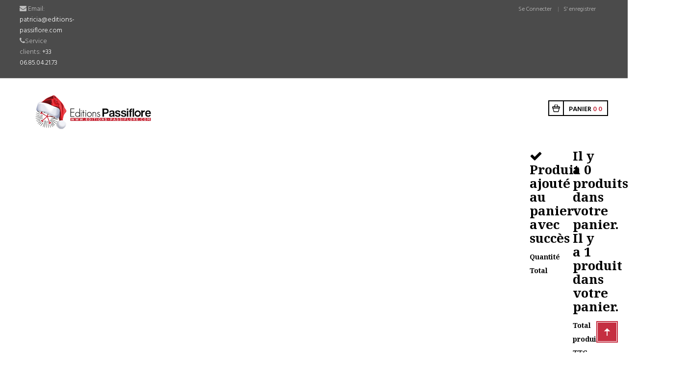

--- FILE ---
content_type: text/html; charset=utf-8
request_url: https://www.editions-passiflore.com/archives/360-patrick-azzurra-a-la-librairie-madison-libourne-le-samedi-17-novembre-de-10h-a-12h-et-de-14h-a-18h
body_size: 12871
content:
<!DOCTYPE HTML>
<!--[if lt IE 7]> <html class="no-js lt-ie9 lt-ie8 lt-ie7" lang="fr-fr"><![endif]-->
<!--[if IE 7]><html class="no-js lt-ie9 lt-ie8 ie7" lang="fr-fr"><![endif]-->
<!--[if IE 8]><html class="no-js lt-ie9 ie8" lang="fr-fr"><![endif]-->
<!--[if gt IE 8]> <html class="no-js ie9" lang="fr-fr"><![endif]-->
<html lang="fr-fr" dir="ltr" class="ltr">
	<head>
		<!-- script type="text/javascript" src="//editions-passiflore.com/js/jquery/jquery.autocomplete.js"></script -->
		<meta charset="utf-8" />
		<title>Editions Passiflore  - Patrick Azzurra à la librairie Madison (Libourne) le samedi 17 novembre de 10h à 12h et de 14h à 18h</title>
	
		<meta name="robots" content="index,follow" />
		<meta name="viewport" content="width=device-width, minimum-scale=0.25, maximum-scale=1.6, initial-scale=1.0" /> 
		<meta name="apple-mobile-web-app-capable" content="yes" /> 
		<link rel="icon" type="image/vnd.microsoft.icon" href="/img/favicon.ico?1763111242" />
		<link rel="shortcut icon" type="image/x-icon" href="/img/favicon.ico?1763111242" />
					<link rel="stylesheet" href="/themes/pf_midia/css/global-movies.css"  id="global-style" type="text/css" media="all" />
							<link rel="stylesheet" href="/themes/pf_midia/css/autoload/animate.css" type="text/css" media="all" />
							<link rel="stylesheet" href="/themes/pf_midia/css/autoload/jquery.bxslider.css" type="text/css" media="all" />
							<link rel="stylesheet" href="/themes/pf_midia/css/autoload/jquery.ui.slider.css" type="text/css" media="all" />
							<link rel="stylesheet" href="/themes/pf_midia/css/autoload/jquery.ui.theme.css" type="text/css" media="all" />
							<link rel="stylesheet" href="/themes/pf_midia/css/autoload/uniform.default.css" type="text/css" media="all" />
							<link rel="stylesheet" href="/js/jquery/plugins/fancybox/jquery.fancybox.css" type="text/css" media="all" />
							<link rel="stylesheet" href="/themes/pf_midia/css/modules/blockcategories/blockcategories.css" type="text/css" media="all" />
							<link rel="stylesheet" href="/themes/pf_midia/css/modules/blockcurrencies/blockcurrencies.css" type="text/css" media="all" />
							<link rel="stylesheet" href="/themes/pf_midia/css/modules/blocklanguages/blocklanguages.css" type="text/css" media="all" />
							<link rel="stylesheet" href="/themes/pf_midia/css/modules/blockcontactinfos/blockcontactinfos.css" type="text/css" media="all" />
							<link rel="stylesheet" href="/themes/pf_midia/css/modules/blocknewsletter/blocknewsletter.css" type="text/css" media="all" />
							<link rel="stylesheet" href="/themes/pf_midia/css/modules/blocksearch/blocksearch.css" type="text/css" media="all" />
							<link rel="stylesheet" href="/js/jquery/plugins/autocomplete/jquery.autocomplete.css" type="text/css" media="all" />
							<link rel="stylesheet" href="/themes/pf_midia/css/modules/blockuserinfo/blockuserinfo.css" type="text/css" media="all" />
							<link rel="stylesheet" href="/themes/pf_midia/css/modules/ptspagebuilder/assets/pagebuilder.css" type="text/css" media="all" />
							<link rel="stylesheet" href="/themes/pf_midia/css/modules/ptsmegamenu/ptsmegamenu.css" type="text/css" media="all" />
							<link rel="stylesheet" href="/themes/pf_midia/css/modules/productcomments/productcomments.css" type="text/css" media="all" />
							<link rel="stylesheet" href="/modules/ptsmaplocator/views/css/styles.css" type="text/css" media="all" />
							<link rel="stylesheet" href="/themes/pf_midia/css/product_list.css" type="text/css" media="all" />
							<link rel="stylesheet" href="/themes/pf_midia/css/modules/ptsblocksearch/ptsblocksearch.css" type="text/css" media="all" />
							<link rel="stylesheet" href="/themes/pf_midia/css/modules/ptsbttestimonials/assets/css/ptsbttestimonials.css" type="text/css" media="all" />
							<link rel="stylesheet" href="/themes/pf_midia/css/modules/blockcart/blockcart.css" type="text/css" media="all" />
							<link rel="stylesheet" href="/js/jquery/plugins/bxslider/jquery.bxslider.css" type="text/css" media="all" />
							<link rel="stylesheet" href="/themes/pf_midia/css/modules/ptsverticalmenu/ptsverticalmenu.css" type="text/css" media="all" />
							<link rel="stylesheet" href="/themes/pf_midia/css/modules/ptssliderlayer/css/typo.css" type="text/css" media="all" />
							<link rel="stylesheet" href="/themes/pf_midia/css/modules/ptssliderlayer/css/style.css" type="text/css" media="all" />
							<link rel="stylesheet" href="/themes/pf_midia/css/modules/blockcontact/blockcontact.css" type="text/css" media="all" />
							<link rel="stylesheet" href="/themes/pf_midia/css/themes/movies.css" type="text/css" media="all" />
							<link rel="stylesheet" href="/modules/psblog/views/css/psblog.css" type="text/css" media="all" />
							<link rel="stylesheet" href="/modules/boxtalconnect/views/css/maplibre-gl.css" type="text/css" media="all" />
							<link rel="stylesheet" href="/modules/boxtalconnect/views/css/parcel-point.css" type="text/css" media="all" />
			
		
            
<script type="text/javascript" src="https://maps.googleapis.com/maps/api/js?v=3.exp&amp;sensor=false&amp;language=en"></script>
            
            
        
			<style type="text/css">
.bandeaucnilcookies {
	display:none;
	position:fixed;
	bottom:0;	width:100%;
	min-height:41px;
	background:#333;
	color:#FFF;
	z-index:10000;	
	padding:2px;
	font-size:13px;
}
.bandeaucnilcookies p{
	margin:0;
	padding-top:2px;
}
.texteBandeau{
	width:80%;
	float:left;
	margin:8px 0px 8px 15px;
	font-weight:bold;
}
.btnAcceptContainer {
	margin-top:5px;
	min-width:5%;	
	float:left;
	text-align:right;
	float:right;
	margin-right:15px;
}
.btnAcceptContainer p{
	padding-top:14px;
}
.bandeaucnilcookies .btn {
	background:#FFF;
	color:#333;
	padding:4px 8px;
	height:27px;
	border-radius:2px;
	cursor:pointer;
}
.bandeaucnilcookies .btn:hover {
	color:#FFF;
	background:#333;
}

@media(max-width:767px){ 
.bandeaucnilcookies, .bandeaucnilcookies .btn { font-size:11px; }
.bandeaucnilcookies .btn { padding:5px 8px 0px; }
.texteBandeau { width:100%;text-align:center;margin-bottom:0px;margin-left:0;padding:3px; } 
.btnAcceptContainer { width:100%;text-align:center;margin-bottom:10px; } 
}
</style>

<div id="bandeauCNIL" class="bandeaucnilcookies">

    <div class="texteBandeau">
    	<p>Conformément aux directives de la CNIL, pour poursuivre votre navigation dans de bonnes conditions vous devez accepter l'utilisation de Cookies sur notre site. Pour révoquer ce consentement, consultez notre politique de confidentialité.</p>
    </div>
    <div class="btnAcceptContainer">
    	<a class="btn" id="confirmBtn" onclick="acceptCookies();">J'accepte</a>
    </div>
    
</div>


		<link href='https://fonts.googleapis.com/css?family=Hind:300,400,600,500,700' rel='stylesheet' type='text/css' media="all" />
		<link href='https://fonts.googleapis.com/css?family=Noto+Serif:400,400italic,700,700italic' rel='stylesheet' type='text/css' media="all" />
		<!--[if IE 8]>
		
<script src="https://oss.maxcdn.com/libs/html5shiv/3.7.0/html5shiv.js"></script>
		
<script src="https://oss.maxcdn.com/libs/respond.js/1.3.0/respond.min.js"></script>
		<![endif]-->
	</head>
	<body id="module-psblog-posts" class="module-psblog-posts lang_fr layout-fullwidth" >

						
		<div id="page">
			<div  class="banner hidden-xs hidden-sm">
				<div class="container">
					<a href="" title="">
	<img class="img-responsive" src="https://www.editions-passiflore.com/modules/blockbanner/img/bbfa2addd7d86bd5e0fc73ca3fc7dcbf.jpg" alt="" title="" />
</a>
<span style="position: absolute; top: 0px; left: 72%; width: 32px; background: transparent url(&quot;https://cdn3.iconfinder.com/data/icons/interface/100/close_button_1-32.png&quot;) repeat scroll 0px 0px; height: 32px;" class="button"></span>

				</div>
			</div>
			 					<header id="header">
		<div id="topbar" class="topbar">
			<div class="container">
				
<ul id="contact_block" class="pull-left hidden-xs hidden-sm list-inline">
			<li class="shop-mail">
			<i class="icon icon-envelope"></i>
			Email:
			<a href="mailto:patricia@editions-passiflore.com" title="Contactez notre équipe d'assistance d'experts!">
				patricia@editions-passiflore.com
			</a>
		</li>
				<li class="shop-phone">
			<i class="icon icon-phone"></i>Service clients:  <span>+33 06.85.04.21.73</span
			>
		</li>
	</ul>	<div id="header_user" class="btn-group">
		<!-- Block user information module NAV  -->
		<div class="current dropdown-toggle hidden-lg hidden-md">Compte&nbsp;<span class="icon icon-angle-down"></span></div>
		<ul class="content_top quick-setting list-unstyled list-inline">
							<li>
					<a href="https://www.editions-passiflore.com/mon-compte" title="Connectez-vous à votre compte client" class="login " rel="nofollow">Se Connecter</a>
				</li>
				<li>
					<a class="account" href="https://www.editions-passiflore.com/mon-compte" title="S' enregistrer" rel="nofollow">S' enregistrer</a>
				</li>
						
		</ul>

	</div>

			</div>
		</div>	
		<div  id="header-main" class="header">
			<div class="container">
				<div class="row">
					<div id="header_logo" class="col-xs-12 col-sm-12 col-md-4 col-lg-3  col-md-offset-5 inner">
						<div id="logo-theme" class="logo-theme">
							<a href="http://www.editions-passiflore.com/" title="Editions Passiflore ">
								<img class="logo img-responsive hidden" src="https://www.editions-passiflore.com/img/editions-passiflore-logo-1763111240.jpg" alt="Editions Passiflore "/>
							</a>
						</div>
					</div>
											<div class="header-right col-xs-12 col-sm-12 col-md-3 col-lg-2">
							<!-- MODULE Block cart -->
<div id="pts-mini-cart" class=" clearfix">
	<div id="cart" class="shopping_cart">
		<div class="heading">
			<div class="mini-cart cart-inner">
				<a href="https://www.editions-passiflore.com/commande-rapide" title="Voir mon panier" rel="nofollow">
					<span class="cart-title">panier</span>
					<span class="ajax_cart_quantity mini-cart-count unvisible">0</span>
					<span class="ajax_cart_total unvisible">
											</span>
					<span class="ajax_cart_no_product">
						<span class="mini-cart-count">0</span>	<span class="ajax_cart_total">0,00 €</span>
					</span>
									</a>
			</div>	
		</div>

					<div class="cart_block block exclusive content ">
				<div class="block_content">
					<!-- block list of products -->
					<div class="cart_block_list">
												<p class="cart_block_no_products">
							Aucun produit
						</p>
												<div class="cart-prices mini-cart-total">
							<div class="cart-prices-line first-line">
								<span class="price cart_block_shipping_cost ajax_cart_shipping_cost unvisible">
																			 À définir																	</span>
								<span class="unvisible">
									Livraison
								</span>
							</div>
																					<div class="cart-prices-line last-line">
								<span class="price cart_block_total ajax_block_cart_total">0,00 €</span>
								<span>Total</span>
							</div>
													</div>
						<p class="cart-buttons clearfix">
							<a id="button_order_cart" class="btn btn-default button button-small pull-right" href="https://www.editions-passiflore.com/commande-rapide" title="Commander" rel="nofollow">
								<span>
									Commander<i class="icon-chevron-right right"></i>
								</span>
							</a>
						</p>
					</div>
				</div>
			</div><!-- .cart_block -->
			</div>
</div>

	<div id="layer_cart">
		<div class="clearfix">
			<div class="layer_cart_product col-xs-12 col-md-6">
				<span class="cross" title="Fermer la fenêtre"></span>
				<h2>
					<i class="icon-check"></i>Produit ajouté au panier avec succès
				</h2>
				<div class="product-image-container layer_cart_img">
				</div>
				<div class="layer_cart_product_info">
					<span id="layer_cart_product_title" class="product-name"></span>
					<span id="layer_cart_product_attributes"></span>
					<div>
						<strong class="dark">Quantité</strong>
						<span id="layer_cart_product_quantity"></span>
					</div>
					<div>
						<strong class="dark">Total</strong>
						<span id="layer_cart_product_price"></span>
					</div>
				</div>
			</div>
			<div class="layer_cart_cart col-xs-12 col-md-6">
				<h2>
					<!-- Plural Case [both cases are needed because page may be updated in Javascript] -->
					<span class="ajax_cart_product_txt_s  unvisible">
						Il y a <span class="ajax_cart_quantity">0</span> produits dans votre panier.
					</span>
					<!-- Singular Case [both cases are needed because page may be updated in Javascript] -->
					<span class="ajax_cart_product_txt ">
						Il y a 1 produit dans votre panier.
					</span>
				</h2>
	
				<div class="layer_cart_row">
					<strong class="dark">
						Total produits
																					TTC
																		</strong>
					<span class="ajax_block_products_total">
											</span>
				</div>
	
								<div class="layer_cart_row">
					<strong class="dark unvisible">
						Frais de port&nbsp;TTC					</strong>
					<span class="ajax_cart_shipping_cost unvisible">
													 À définir											</span>
				</div>
								<div class="layer_cart_row">	
					<strong class="dark">
						Total
																					TTC
																		</strong>
					<span class="ajax_block_cart_total">
											</span>
				</div>
				<div class="button-container">	
					<span class="continue btn btn-default button exclusive-medium" title="Continuer mes achats">
						<span>
							<i class="icon-chevron-left left"></i>Continuer mes achats
						</span>
					</span>
					<a class="btn btn-default button button-medium"	href="https://www.editions-passiflore.com/commande-rapide" title="Commander" rel="nofollow">
						<span>
							Commander<i class="icon-chevron-right right"></i>
						</span>
					</a>	
				</div>
			</div>
		</div>
		<div class="crossseling"></div>
	</div> <!-- #layer_cart -->
	<div class="layer_cart_overlay"></div>

<!-- /MODULE Block cart -->
						</div>
												
				</div>
			</div>
		
		</div >

        <div  id="pts-mainnav">
            <div class="container">
        		<div class="main-menu">
			        <nav id="cavas_menu"  class="sf-contener pts-megamenu">
    <div class="navbar" role="navigation">
        <!-- Brand and toggle get grouped for better mobile display -->
        <div class="navbar-header">
            <button type="button" class="navbar-toggle" data-toggle="collapse" data-target=".navbar-ex1-collapse">
                <span class="sr-only">Basculer la navigation</span>
                <span class="icon-bar"></span>
                <span class="icon-bar"></span>
                <span class="icon-bar"></span>
            </button>
        </div>
        <!-- Collect the nav links, forms, and other content for toggling -->
        <div id="pts-top-menu" class="collapse navbar-collapse navbar-ex1-collapse ">
            <ul class="nav navbar-nav megamenu"><li class="" >
                    <a href="http://www.editions-passiflore.com/" target="_self"><span class="menu-title">ACCUEIL</span></a></li><li class="" >
                    <a href="https://www.editions-passiflore.com/content/4-a-propos" target="_self"><span class="menu-title">&Agrave; PROPOS/CATALOGUES</span></a></li><li class="" >
                    <a href="https://www.editions-passiflore.com/12-litterature" target="_self"><span class="menu-title">LITT&Eacute;RATURE</span></a></li><li class="" >
                    <a href="https://www.editions-passiflore.com/13-culture-sud-ouest" target="_self"><span class="menu-title">CULTURE DU SUD-OUEST</span></a></li><li class="" >
                    <a href="https://www.editions-passiflore.com/14-a-paraitre" target="_self"><span class="menu-title">&Agrave; PARA&Icirc;TRE</span></a></li><li class="" >
                    <a href="http://www.editions-passiflore.com/archives" target="_self"><span class="menu-title">Actualit&eacute;s</span></a></li><li class="" >
                    <a href="http://www.editions-passiflore.com/content/7-manuscrits" target="_self"><span class="menu-title">MANUSCRITS</span></a></li></ul>
        </div>
    </div>  
</nav>


			    </div>
			    <div class="nopadding">
        			<div class="row">
	            									<div class="col-xs-12 col-sm-4 col-md-4 col-lg-3 hidden-xs">												
								<div id="pts-verticalmenu" class="dropdown block">
    <h4 class="title_block dropdown-toggle" data-target=".navbar-ex2-collapse" data-toggle="collapse"> 
    <span>Thématiques</span><span class="icon icon-angle-down"></span></h4>
    <div class="pts-verticalmenu navbar-collapse navbar-ex2-collapse">
        <div class="navbar navbar-default">
            <div id="mainmenutop" class="verticalmenu" role="navigation">
                <div class="navbar-header">
                   <!--  <a href="javascript:;" data-target=".navbar-collapse" data-toggle="collapse" class="navbar-toggle">
                       <span class="icon-bar"></span>
                       <span class="icon-bar"></span>
                       <span class="icon-bar"></span>
                   </a> -->
                    <div class="navbar-collapse navbar-ex1-collapse tree-menu">
                        <ul class="nav navbar-nav verticalmenu"><li class="parent dropdown  aligned-left" >
                    <a class="dropdown-toggle has-subhtml" data-toggle="dropdown" href="https://www.editions-passiflore.com/12-litterature" target="_self"><span class="hasicon menu-icon" style="background:url('https://www.editions-passiflore.com/modules/ptsverticalmenu/img/book.png') no-repeat;"><span class="menu-title">Litt&eacute;rature</span></span><b class="caret"></b></a><div class="dropdown-menu level1"  ><div class="dropdown-menu-inner"><div class="row"><div class="mega-col col-sm-12" data-type="menu" ><div class="mega-col-inner"><ul><li class=" " ><a href="https://www.editions-passiflore.com/21-romans"><span class="hasicon menu-icon" style="background:url('https://www.editions-passiflore.com/modules/ptsverticalmenu/img/roman.png') no-repeat;"><span class="menu-title">Romans</span></span></a></li><li class=" " ><a href="https://www.editions-passiflore.com/24-grands-caract%C3%A8res"><span class="hasicon menu-icon" style="background:url('https://www.editions-passiflore.com/modules/ptsverticalmenu/img/loupe.png') no-repeat;"><span class="menu-title">Grands Caract&egrave;res</span></span></a></li><li class=" " ><a href="https://www.editions-passiflore.com/20-presence-de-l-ecrivain"><span class="hasicon menu-icon" style="background:url('https://www.editions-passiflore.com/modules/ptsverticalmenu/img/plume.png') no-repeat;"><span class="menu-title">Pr&eacute;sence de l'&eacute;crivain</span></span></a></li></ul></div></div></div></div></div></li><li class="parent dropdown  aligned-left" >
                    <a class="dropdown-toggle has-subhtml" data-toggle="dropdown" href="https://www.editions-passiflore.com/13-culture-sud-ouest" target="_self"><span class="hasicon menu-icon" style="background:url('https://www.editions-passiflore.com/modules/ptsverticalmenu/img/region.png') no-repeat;"><span class="menu-title">Culture Sud-Ouest</span></span><b class="caret"></b></a><div class="dropdown-menu level1"  ><div class="dropdown-menu-inner"><div class="row"><div class="mega-col col-sm-12" data-type="menu" ><div class="mega-col-inner"><ul><li class=" " ><a href="http://www.editions-passiflore.com/17-art"><span class="hasicon menu-icon" style="background:url('https://www.editions-passiflore.com/modules/ptsverticalmenu/img/art.png') no-repeat;"><span class="menu-title">Art</span></span></a></li><li class=" " ><a href="http://www.editions-passiflore.com/16-sport"><span class="hasicon menu-icon" style="background:url('https://www.editions-passiflore.com/modules/ptsverticalmenu/img/rugby.png') no-repeat;"><span class="menu-title">Sport</span></span></a></li><li class=" " ><a href="http://www.editions-passiflore.com/15-tauromachie"><span class="hasicon menu-icon" style="background:url('https://www.editions-passiflore.com/modules/ptsverticalmenu/img/toro.png') no-repeat;"><span class="menu-title">Tauromachie</span></span></a></li><li class=" " ><a href="http://www.editions-passiflore.com/19-humour"><span class="hasicon menu-icon" style="background:url('https://www.editions-passiflore.com/modules/ptsverticalmenu/img/humour.jpg') no-repeat;"><span class="menu-title">Humour</span></span></a></li><li class=" " ><a href="http://www.editions-passiflore.com/18-voyage-tourisme"><span class="hasicon menu-icon" style="background:url('https://www.editions-passiflore.com/modules/ptsverticalmenu/img/voyage.jpg') no-repeat;"><span class="menu-title">Voyage &amp; Tourisme</span></span></a></li></ul></div></div></div></div></div></li></ul>
                    </div>
                </div>
            </div>
        </div>
    </div>
</div>


							</div>
																			<div class="col-xs-12 col-sm-8 col-md-8 col-lg-9"><!-- block seach mobile -->
<!-- Block search module TOP -->
<div id="pts_search_block_top">
    <div class="pts-search">
    	<form method="get" action="https://www.editions-passiflore.com/recherche" id="searchbox">
            <input type="hidden" name="controller" value="search" />
            <div class="input-group">
                <input type="hidden" name="orderby" value="position" />
                <input type="hidden" name="orderway" value="desc" />
                <input class="search_query form-control" type="text" placeholder="Entrez le mot clé ..." id="pts_search_query_top" name="search_query" value="" />
                <div class="input-group-btn">
                    
                </div>
                <button type="submit" name="submit_search" class="button-search">
                    <span class="icon icon-search"></span>recherche
                </button>
            </div>
    	</form>
    </div>
</div>


    
<!-- /Block search module TOP -->
 </div>
											</div>							
				</div>
            </div>
        </div>
	</header>
			    
            			            			<div id="columns" class="offcanvas-siderbars">
					
									<div id="breadcrumb">
						
<!-- Breadcrumb -->

<div id="container-breadcrumb">
	<a class="home" href="https://www.editions-passiflore.com/" title="retour &agrave; Accueil"><i class="icon-home"></i></a> |
			
					<span class="navigation_page">            <span itemscope itemtype="http://data-vocabulary.org/Breadcrumb"><a itemprop="url" title="Retour à l'accueil" href="http://www.editions-passiflore.com/">Accueil</span></a></span>
            <span class="navigation-pipe">&amp;gt;</span>
            <span itemscope itemtype="http://data-vocabulary.org/Breadcrumb"><a itemprop="url" href="https://www.editions-passiflore.com/archives">Archives</span></a></span>
                            <span class="navigation-pipe">&amp;gt;</span>
                Patrick Azzurra à la librairie Madison (Libourne) le samedi 17 novembre de 10h à 12h et de 14h à 18h
                    </span>
			</div>
<!-- /Breadcrumb -->


					</div>
								<div class="main-content">	
					<div class="main-content-inner no-gutter">
						<div class="container">											
							<div class="row">
																						<div id="center_column" class="center_column col-xs-12 col-sm-12 col-md-9 col-lg-9">
								<div id="content">
									
							<div id="psblog">

    
                <h2>Patrick Azzurra à la librairie Madison (Libourne) le samedi 17 novembre de 10h à 12h et de 14h à 18h </h2>
        
        <div id="post_view">
            <div class="rte">
                                    <div class="medias">
                        <div class="media_list">
                            <ul>
                                                                                            <li>
                                <a href="https://www.editions-passiflore.com/modules/psblog/uploads/1537523013.png" rel="post" class="postpopin">                                    <img src="https://www.editions-passiflore.com/modules/psblog/uploads/thumb/1537523013.png" width="200" alt="0"/>
                                </a>                                </li>
                                                                                        </ul>
                            <div class="clear"></div>
                        </div>
                    </div>
                
                <p>Venez rencontrer Patrick Azzurra et son premier roman <strong><em>Moi et les miens</em></strong>, un récit poignant qu'il vous faut absolument découvrir ! Rendez-vous le samedi <strong>17 novembre</strong> de <strong>10h à 12h</strong> et de <strong>14h à 18h</strong> à la librairie <strong>Madison</strong> à Libourne.</p>

            </div>

            <div class="clear"></div>

                                                <div class="categories">
                        <ul>
                            <li><strong>Publié dans</strong></li>
                                                            <li>
                                    <a href="https://www.editions-passiflore.com/archives/category/2-dedicaces">Dédicaces</a>,                                </li>
                                                            <li>
                                    <a href="https://www.editions-passiflore.com/archives/category/6-rencontres">Rencontres</a>                                </li>
                                                    </ul>
                        <div class="clear"></div>
                    </div>
                            
                            <div class="addthis_toolbox addthis_default_style addthis_32x32_style">
                    <a class="addthis_button_email"></a>
                    <a class="addthis_button_facebook"></a>
                    <a class="addthis_button_twitter"></a>
                    <a class="addthis_button_pinterest_share"></a>
                    <a class="addthis_button_google_plusone_share"></a>
                </div>
                
            
            
                                                <div class="products">
                        <h3>Produits en rapport avec cet article</h3>

                        <ul>
                                                            
                                <li class="first_item odd">
                                                                            <a href="https://www.editions-passiflore.com/litterature/67-moi-et-les-miens.html" class="content_img">
                                            <img src="https://www.editions-passiflore.com/424-home_default/moi-et-les-miens.jpg" class="img-responsive" alt="Moi et les miens" width="159px;"/>
                                            
                                        
                                            
                                            
                                        </a>
                                    
                                    <h5>
                                        <a href="https://www.editions-passiflore.com/litterature/67-moi-et-les-miens.html">Moi et les miens</a>
                                                                                    <span>978-2-918471-77-6</span>
                                                                            </h5>

                                    <p><a href="https://www.editions-passiflore.com/litterature/67-moi-et-les-miens.html">Feuilleter</a></p>

                                    <div class="clear"></div>
                                </li>
                                                    </ul>

                        <div class="clear"></div>
                    </div>
                            
            
        </div>
    
</div>  			

							</div>
						</div><!-- #center_column -->
																	<div id="right_column" class="col-xs-12 col-sm-12 col-md-3 column sidebar"><!-- MODULE Block new products -->
<div id="new-products_block_right" class="block block-default products_block">
	<h4 class="title_block">
    	<span>Nouveautés</span>
    </h4>
    <div class="block_content box-content products-block">
                    <ul class="list-unstyled products products-block">
            <li class="clearfix">
            <div class="product-block">
                <div class="product-container media" itemscope itemtype="http://schema.org/Product">
                     <a class="products-block-image pull-left img" href="https://www.editions-passiflore.com/romans/190-louisy-du-cachot-a-l-hemicycle-9782379461378.html" title="Louisy, du cachot à l&#039;hémicycle">
                        <img class="replace-2x img-responsive" src="https://www.editions-passiflore.com/627-small_default/louisy-du-cachot-a-l-hemicycle.jpg" alt="Louisy, du cachot à l&#039;hémicycle" />
                     </a>
                    <div class="media-body">
                        <div class="product-content">
                            <h4 class="name media-heading">
                                <a class="product-name" href="https://www.editions-passiflore.com/romans/190-louisy-du-cachot-a-l-hemicycle-9782379461378.html" title="Louisy, du cachot à l&#039;hémicycle">
                                     Louisy, du cachot à l&#039;hémicycle</a>
                            </h4>
                                                            <div class="content_price price" itemprop="offers" itemscope itemtype="http://schema.org/Offer">
                                                                                                                    <span itemprop="price" class="product-price">
                                            19,00 €                                        </span>
                                        <meta itemprop="priceCurrency" content="0" />
                                                                    </div>
                                                         

                            
                        </div>
                    </div>
                </div>
            </div>
        </li>
            <li class="clearfix">
            <div class="product-block">
                <div class="product-container media" itemscope itemtype="http://schema.org/Product">
                     <a class="products-block-image pull-left img" href="https://www.editions-passiflore.com/accueil/189-l-amer-du-the-9782494181052.html" title="L&#039;amer du thé">
                        <img class="replace-2x img-responsive" src="https://www.editions-passiflore.com/625-small_default/l-amer-du-the.jpg" alt="L&#039;amer du thé" />
                     </a>
                    <div class="media-body">
                        <div class="product-content">
                            <h4 class="name media-heading">
                                <a class="product-name" href="https://www.editions-passiflore.com/accueil/189-l-amer-du-the-9782494181052.html" title="L&#039;amer du thé">
                                     L&#039;amer du thé</a>
                            </h4>
                                                            <div class="content_price price" itemprop="offers" itemscope itemtype="http://schema.org/Offer">
                                                                                                                    <span itemprop="price" class="product-price">
                                            18,00 €                                        </span>
                                        <meta itemprop="priceCurrency" content="0" />
                                                                    </div>
                                                         

                            
                        </div>
                    </div>
                </div>
            </div>
        </li>
    </ul>
            </div>
</div>
<!-- /MODULE Block new products --></div>
												
							</div><!-- #columns -->
						</div>
					</div>
				</div>
									</div ><!-- .columns-container -->
				<!-- Bottom-->
									
				
				<footer id="footer">
					<div id="ptsfooterbuilder1764515162" class="footerbuilder clearfix">
 
        
     
        <div class="pts-container footer-top " style="">        
            <div class="pts-inner container">
        
    <div class="row row-level-1"><div class="row-inner   clearfix" >
                    <div class="col-lg-12 col-md-12 col-sm-12 col-xs-12">
                                    <div class="col-inner  " style="">
                                                                    <div class="widget-newsletter">
                            <div class="pts-widget" id="wid-key_1426317120569"><!-- Block Newsletter module-->
<div id="newsletter_block_footer" class="block pts-newsletter  ">
    <div class="newsletter-v3 block">
        <div class="container">
            <div class="row">
                <div class="col-xs-12 col-sm-12 col-md-4 col-lg-4">
                    <h4 class="newsletter-label title_block  pull-right">Suivez notre actualité en avant-première</h4>
                                    </div>
                <div class="col-xs-12 col-sm-12 col-md-6 col-lg-6 block_content">
                    <form action="https://www.editions-passiflore.com/" method="post">
                        <div class="input-group">
                            <input   class="form-control " id="newsletter-input-footer" type="text" name="email"  placeholder="Votre e-mail" />
                            <input type="hidden" name="action" value="0" />
                            <div class="input-group-btn">
                                <button type="submit" class="btn btn-default btn-newsletter space-left-10" name="submitNewsletter" >S'inscrire</button>       
                            </div>
                        </div>
                    </form>

                </div>
            </div><!--/end row-->
        </div><!--/end container-->
    </div>
</div>
<!-- /Block Newsletter module-->

</div>
                        </div>
                                                                                    </div>

                          </div>
            </div></div>
                </div>
        </div>
    
     
        <div class="pts-container footer-bottom " style="">        
            <div class="pts-inner container">
        
    <div class="row row-level-1"><div class="row-inner   clearfix" >
                    <div class="col-lg-3 col-md-3 col-sm-4 col-xs-12">
                                    <div class="col-inner  " style="">
                                                                    <div class="widget-html">
                            <div class="pts-widget" id="wid-key_1426317814434"><div class="widget-html block  ">
		<h4 class="title_block">
		CONTACTEZ-NOUS
	</h4>
		<div class="widget-inner block_content">
		<div class="widget-inner block_content">
<div class="pts-contact">
<ul class="list-unstyled list">
<li><strong>EDITIONS PASSIFLORE</strong><br /> 93 av. Saint-Vincent-de-Paul<br /> 40100 DAX <em>(LANDES)<br /><br /></em><strong>Horaires d'ouverture<em><br /></em></strong>Du lundi au vendredi<br />9:00 - 12:30  |  14:00 - 17:30</li>
</ul>
<ul class="list-unstyled list">
<li>
<h4 class="newsletter-label title_block">Téléphone :</h4>
<span class="contact-number"> Patricia :  +33 <strong>06.85.04.21.73</strong> </span></li>
</ul>
</div>
<h4 class="newsletter-label title_block">Email :</h4>
</div>
<div class="widget-inner block_content"><a class="contact-email" title="" href="mailto: patricia@editions-passiflore.com">patricia@editions-passiflore.com</a></div>
	</div>
</div>
</div>
                        </div>
                                                                                    </div>

                          </div>
                    <div class="col-lg-6 col-md-5 col-sm-4 col-xs-12">
                                    <div class="col-inner col-default " style="">
                                                                    <div class="widget-html">
                            <div class="pts-widget" id="wid-key_1443708465758"><div class="widget-html block  ">
		<div class="widget-inner block_content">
		<div class="fb-page" data-href="https://www.facebook.com/editions.passiflore" data-width="500" data-height="500" data-small-header="false" data-adapt-container-width="false" data-hide-cover="true" data-show-facepile="true" data-show-posts="true">
<div class="fb-xfbml-parse-ignore">
<blockquote cite="https://www.facebook.com/editions.passiflore"><a href="https://www.facebook.com/editions.passiflore">Editions Passiflore</a></blockquote>
</div>
</div>
<div id="fb-root"> </div>

	</div>
</div>
</div>
                        </div>
                                                                                    </div>

                          </div>
                    <div class="col-lg-3 col-md-3 col-sm-4 col-xs-12">
                                    <div class="col-inner  " style="">
                                                                    <div class="widget-social">
                            <div class="pts-widget" id="wid-key_1427278496783">
<div class="block  ">
		<div class="widget-heading title_block">
		SUIVEZ-NOUS
	</div>
		<div class="block_content">
		<ul class="bo-social-icons">
							<li class="facebook ">
					<span class="bo-social-outline radius-x"><i class="icon icon-facebook"></i></span>
					<a class="_blank" href="https://www.facebook.com/EditionsPassiflore">Facebook</a>
				</li>
									<li class="rss">
			<span class="bo-social-outline radius-x"><i class="icon icon-rss"></i></span>
			<a class="_blank" href="https://fr.wikipedia.org/wiki/%C3%89ditions_Passiflore">Wikipedia</a></li>			<li class="youtube">
			<span class="bo-social-outline radius-x"><i class="icon icon-youtube"></i></span>
			<a class="_blank" href="https://www.youtube.com/channel/UC68CBTAUgRP-wEoOKclaBRw/feed">YouTube</a></li>												<li class="instagram">
			<span class="bo-social-outline radius-x"><i class="icon icon-instagram"></i></span>
			<a class="_blank" href="https://www.instagram.com/leseditionspassiflore/">Instagram</a></li>		</ul>
	</div>
</div></div>
                        </div>
                                                                                    </div>

                          </div>
            </div></div>
                </div>
        </div>
        
 
</div>

						
													
										</footer>
							
			<div id="powered">
				<div class="container">
					<div class="inner">
						<div class="clearfix">
							<div id="pts-copyright" class="pts-copyright pull-left">
																<div class="copyright"><p>Copyright© | Ed.Passiflore, tous droits réservés 2020|<a href="http://www.editions-passiflore.com/content/9-politique-de-confidentialite">Politique de Confidentialité</a></p></div>
																 <span class="powered">D&eacute;velopp&eacute; par <a href="http://www.comzed.com/creation-site-internet-dax/" title="comzed" target="_blank" title="Agence de communictaion et création d esite internet dans les Landes à Dax"><img src="//www.comzed.com/wp-content/uploads/2016/01/agence-comzed-landes.png" alt="" width="100" /></a></span>
							</div>
															
	<!-- MODULE Block footer -->
	<div class="block_various_links pull-right">
		<ul class="list-unstyled list-inline links">
																														<li class="item">
						<a href="https://www.editions-passiflore.com/content/7-manuscrits" title="Manuscrits">
							Manuscrits
						</a>
					</li>
																<li class="item">
						<a href="https://www.editions-passiflore.com/content/2-mentions-legales" title="Mentions légales">
							Mentions légales
						</a>
					</li>
																<li class="item">
						<a href="https://www.editions-passiflore.com/content/6-conditions-generales-de-vente" title="Conditions générales de vente">
							Conditions générales de vente
						</a>
					</li>
										
		</ul>
		
	</div>
		<!-- /MODULE Block footer -->

													</div>
					</div>
				</div>
			</div>
		</div>
		<!-- gototop -->
		<a id="to_top" href="javascript:;" style="display: inline;"><span>&nbsp;</span></a>
		<!-- #page -->


	<div id="fancybox-compare-add" style="display:none;">
	   <div id="fancybox-html">
	    <div class="msg">Ajouter livre &agrave; la comparaison r&eacute;ussie</div>
	    <a href="https://www.editions-passiflore.com/comparaison-produits" title="Comparer les livres">
	      <strong>Comparer </strong>
	    </a>
	   </div>
	  </div>

	  <div id="fancybox-compare-remove" style="display:none;">
	   <div id="fancybox-html1">
	    <div class="msg">Retirer livre &agrave; succ&egrave;s</div>
	    <a href="https://www.editions-passiflore.com/comparaison-produits" title="Comparer les livres">
	     <strong>Cliquez ici pour comparer</strong>
	    </a>
	   </div>
	  </div>
<script type="text/javascript">
var CUSTOMIZE_TEXTFIELD = 1;
var FancyboxI18nClose = 'Fermer';
var FancyboxI18nNext = 'Suivant';
var FancyboxI18nPrev = 'Pr&eacute;c&eacute;dent';
var ajax_allowed = true;
var ajaxsearch = true;
var baseDir = 'https://www.editions-passiflore.com/';
var baseUri = 'https://www.editions-passiflore.com/';
var comparator_max_item = 0;
var comparedProductsIds = [];
var contentOnly = false;
var customizationIdMessage = 'Personnalisation';
var delete_txt = 'Supprimer';
var displayList = false;
var freeProductTranslation = 'Offert !';
var freeShippingTranslation = 'Livraison gratuite !';
var generated_date = 1764515163;
var hasDeliveryAddress = false;
var id_lang = 1;
var img_dir = 'https://www.editions-passiflore.com/themes/pf_midia/img/';
var instantsearch = false;
var isGuest = 0;
var isLogged = 0;
var isMobile = false;
var max_item = 'You cannot add more than 0 product(s) to the product comparison';
var min_item = 'Veuillez sélectionner au moins un livre';
var page_name = 'module-psblog-posts';
var priceDisplayMethod = 0;
var priceDisplayPrecision = 2;
var ptsblocksearch_type = 'top';
var quickView = true;
var removingLinkText = 'supprimer cet article du panier';
var roundMode = 2;
var search_url = 'https://www.editions-passiflore.com/recherche';
var static_token = 'b6d1e99eaa338887c3aad542db17ca24';
var toBeDetermined = 'À définir';
var token = 'b6d1e99eaa338887c3aad542db17ca24';
var usingSecureMode = true;
</script>
<script type="text/javascript" src="/js/jquery/jquery-1.11.0.min.js"></script>
<script type="text/javascript" src="/js/jquery/jquery-migrate-1.2.1.min.js"></script>
<script type="text/javascript" src="/js/jquery/plugins/jquery.easing.js"></script>
<script type="text/javascript" src="/js/tools.js"></script>
<script type="text/javascript" src="/themes/pf_midia/js/global.js"></script>
<script type="text/javascript" src="/themes/pf_midia/js/autoload/10-bootstrap.min.js"></script>
<script type="text/javascript" src="/themes/pf_midia/js/autoload/15-jquery.total-storage.min.js"></script>
<script type="text/javascript" src="/themes/pf_midia/js/autoload/15-jquery.uniform-modified.js"></script>
<script type="text/javascript" src="/themes/pf_midia/js/autoload/wow.min.js"></script>
<script type="text/javascript" src="/js/jquery/plugins/fancybox/jquery.fancybox.js"></script>
<script type="text/javascript" src="/themes/pf_midia/js/tools/treeManagement.js"></script>
<script type="text/javascript" src="/themes/pf_midia/js/modules/blocknewsletter/blocknewsletter.js"></script>
<script type="text/javascript" src="/js/jquery/plugins/autocomplete/jquery.autocomplete.js"></script>
<script type="text/javascript" src="/themes/pf_midia/js/modules/blocksearch/blocksearch.js"></script>
<script type="text/javascript" src="/themes/pf_midia/js/modules/blockcart/ajax-cart.js"></script>
<script type="text/javascript" src="/js/jquery/plugins/jquery.scrollTo.js"></script>
<script type="text/javascript" src="/js/jquery/plugins/jquery.serialScroll.js"></script>
<script type="text/javascript" src="/js/jquery/plugins/bxslider/jquery.bxslider.js"></script>
<script type="text/javascript" src="/modules/ptssliderlayer/js/raphael-min.js"></script>
<script type="text/javascript" src="/modules/ptssliderlayer/js/iview.js"></script>
<script type="text/javascript" src="/modules/ganalytics/views/js/GoogleAnalyticActionLib.js"></script>
<script type="text/javascript" src="/modules/bandeaucnilcookies/js/bandeaucnilcookies.js"></script>
<script type="text/javascript" src="/modules/boxtalconnect/views/js/maplibre-gl.min.js"></script>
<script type="text/javascript" src="/modules/boxtalconnect/views/js/parcel-point.min.js"></script>
<script type="text/javascript" src="/modules/psblog/views/js/popin.js"></script>
<script type="text/javascript" src="https://maps.googleapis.com/maps/api/js?v=3.exp&sensor=false&language=en"></script>
<script type="text/javascript" src="/modules/ptsmaplocator/views/js/gmap3.min.js"></script>
<script type="text/javascript" src="/modules/ptsmaplocator/views/js/gmap3.infobox.js"></script>
<script type="text/javascript" src="http://s7.addthis.com/js/250/addthis_widget.js#pubid=xa-4debecd65fac86f2"></script>
<script type="text/javascript">
new WOW().init();
(window.gaDevIds=window.gaDevIds||[]).push('d6YPbH');
				(function(i,s,o,g,r,a,m){i['GoogleAnalyticsObject']=r;i[r]=i[r]||function(){
				(i[r].q=i[r].q||[]).push(arguments)},i[r].l=1*new Date();a=s.createElement(o),
				m=s.getElementsByTagName(o)[0];a.async=1;a.src=g;m.parentNode.insertBefore(a,m)
				})(window,document,'script','//www.google-analytics.com/analytics.js','ga');
				ga('create', 'G-Z4T75XDM3M', 'auto');
				ga('require', 'ec');
var pluginData = pluginData ? pluginData : { };
    pluginData['bx'] = pluginData['bx'] ? pluginData['bx'] : { };
    pluginData['bx'].translation = {
        error: {
                carrierNotFound: "Impossible de trouver le transporteur",
                couldNotSelectPoint: "Erreur lors de la sélection du transporteur"
        },
        text: {
                chooseParcelPoint: "Choisir ce point de retrait",
                closeMap: "Fermer la carte",
                closedLabel: "Fermé      ",
        },
        distance: "à %s km",
    }
    pluginData['bx'].mapLogoImageUrl = "https://resource.boxtal.com/images/boxtal-maps.svg";
    pluginData['bx'].mapLogoHrefUrl = "https://www.boxtal.com";
    pluginData['bx'].ajaxUrl = "https://www.editions-passiflore.com/module/boxtalconnect/ajax";
    pluginData['bx'].token = "b6d1e99eaa338887c3aad542db17ca24";
$( ".button" ).click(function( event ) {
		event.preventDefault();
		$(this).parent().hide("slow");
	});
if($(window).width() >= 992){
        $('#pts-top-menu a.dropdown-toggle').click(function(){
            var redirect_url = $(this).attr('href');
            window.location = redirect_url;
        });
    }
if($(window).width() >= 992){
        $('#pts-verticalmenu a.dropdown-toggle').click(function(){
            var redirect_url = $(this).attr('href');
            window.location = redirect_url;
        });
    }
// <![CDATA[
            $('document').ready( function() {
                    var ac = $("#pts_search_query_top")
                            .autocomplete(
                                    'https://www.editions-passiflore.com/recherche', {
                                            minChars: 3,
                                            max: 10,
                                            width: 350,
                                            selectFirst: false,
                                            scroll: false,
                                            dataType: "json",
                                            formatItem: function(data, i, max, value, term) {
                                                    return value;
                                            },
                                            parse: function(data) {
                                                    var mytab = new Array();
                                                    for (var i = 0; i < data.length; i++)
                                                        mytab[mytab.length] = { 
                                                            data: data[i], 
                                                            value: '<div class="name">'+ data[i].pname +'</div> '
                                                        };
                                                    return mytab;
                                            },
                                            extraParams: {
                                                ajaxSearch: 1,
                                                id_lang: 1,
                                                category_filter: $("#category_filter").val()
                                            }
                                    }
                            )
                            .result(function(event, data, formatted) {
                                    $('#pts_search_query_top').val(data.pname);
                                    document.location.href = data.product_link;
                            });
                            
                            $("#category_filter").change(function() {
                                ac.setOptions({
                                    extraParams: {
                                        ajaxSearch: 1,
                                        id_lang: 1,
                                        category_filter: $("#category_filter").val()
                                    }
                                });
                            });
                              
            });
    // ]]>
var placeholder = "Votre e-mail";
    
        $(document).ready(function() {
            $('#newsletter-input-footer').on({
                focus: function() {
                    if ($(this).val() == placeholder) {
                        $(this).val('');
                    }
                },
                blur: function() {
                    if ($(this).val() == '') {
                        $(this).val(placeholder);
                    }
                }
            });

            $("#newsletter_block_footer form").submit( function(){  
                if ( $('#newsletter-input-footer').val() == placeholder) {
                    $("#newsletter_block_footer .alert").removeClass("hide");
                    return false;
                }else {
                     $("#newsletter_block_footer .alert").addClass("hide");
                     return true;
                }
            } );
        });
// <![CDATA[
(function(d, s, id) {
  var js, fjs = d.getElementsByTagName(s)[0];
  if (d.getElementById(id)) return;
  js = d.createElement(s); js.id = id;
  js.src = "//connect.facebook.net/fr_FR/sdk.js#xfbml=1&version=v2.4";
  fjs.parentNode.insertBefore(js, fjs);
}(document, 'script', 'facebook-jssdk'));
// ]]>
</script>
</body></html>